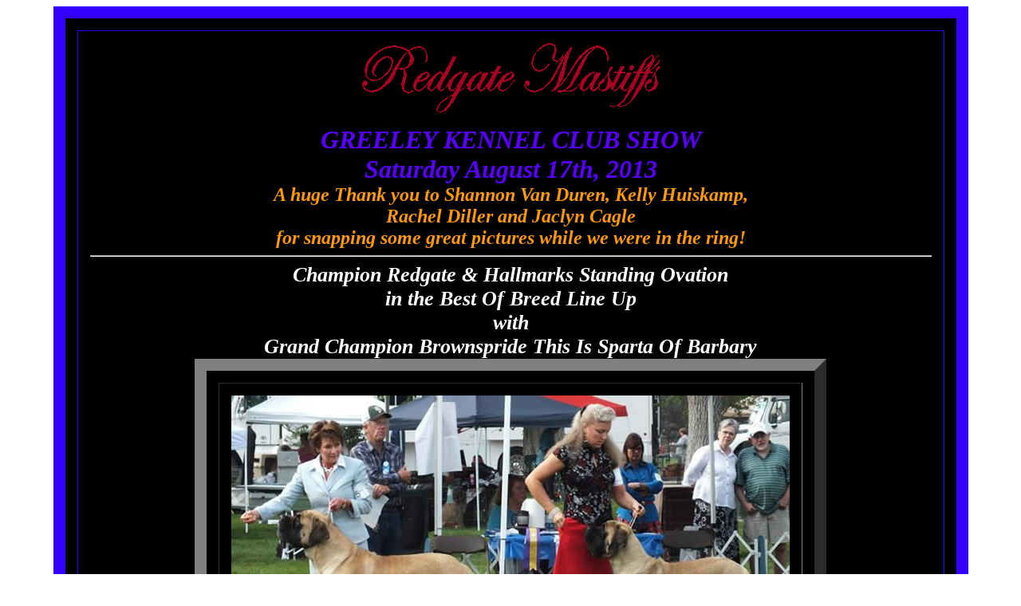

--- FILE ---
content_type: text/html
request_url: http://redgatemastiffs.com/html/GREELEYKC2013.htm
body_size: 3592
content:
<!DOCTYPE html PUBLIC "-//W3C//DTD XHTML 1.0 Transitional//EN" "http://www.w3.org/TR/xhtml1/DTD/xhtml1-transitional.dtd">
<html xmlns="http://www.w3.org/1999/xhtml">
<head>
<meta http-equiv="Content-Type" content="text/html; charset=iso-8859-1" />
<title>GREELEYKC2013</title><style type="text/css">
<!--
.style310 {
  font-size: 32px;
  color: #5800FF;
}
.style312 {
  color: #FFFFFF;
  font-size: 26px;
  font-weight: bold;
  font-style: italic;
}
.style313 {
  font-size: 24px;
  color: #FFFFFF;
}
.style314 {
  font-size: 24px;
  font-weight: bold;
  font-style: italic;
  color: #FFFFFF;
}
.style316 {font-size: 32px; color: #5800FF; background-color: #FFCC00; }
.style317 {
  font-size: 24px;
  color: #5800FF;
}
.style318 {font-size: 32px}
.style319 {color: #5800FF}
.style320 {font-size: 29px}
.style321 {font-size: 29px; color: #5800FF; }
.style322 {color: #FFFFFF}
.style323 {font-size: 24px}
.style325 {color: #FF9900}
.style326 {font-size: 24px; font-weight: bold; font-style: italic; color: #FF9900; }
.style327 {font-weight: bold; font-style: italic; font-size: 24px;}
.style330 {
  color: #FFCC00;
  font-size: 21px;
  font-weight: bold;
  font-style: italic;
}
-->
</style></head>

<body>
<div align="center">
  <table width="1147" height="472" border="15" cellpadding="15" cellspacing="15" bordercolor="#3300FF" bgcolor="#000000">
    <tr valign="top">
      <td width="1055" valign="top"><div align="center">
        <p style="margin-top: 0;"><img src="images/redgateLogo_020.gif" width="373" height="87" /></p>
        <p style="margin-bottom: 0;"><em><strong><span class="style310">GREELEY KENNEL CLUB SHOW</span></strong></em></p>
        <p style="margin-top: 0; margin-bottom: 0;"><em><strong><span class="style310"> Saturday August 17th, 2013</span></strong></em></p>
        <p style="margin-top: 0; margin-bottom: 0;"><span class="style326">A huge Thank you to Shannon Van Duren, Kelly Huiskamp, </span></p>
        <p class="style325" style="margin-top: 0; margin-bottom: 0;"><span class="style327">Rachel Diller and Jaclyn Cagle</span></p>
        <p style="margin-top: 0; margin-bottom: 0;"><span class="style326">for snapping some great pictures while we were in the ring!</span></p>
        <hr />
        <p style="margin-top: 0; margin-bottom: 0;"><span class="style312">Champion Redgate &amp; Hallmarks Standing Ovation</span></p>
        <p class="style312" style="margin-top: 0; margin-bottom: 0;">in the Best Of Breed Line Up</p>
        <p class="style312" style="margin-top: 0; margin-bottom: 0;">with </p>
        <p style="margin-top: 0; margin-bottom: 0;"><span class="style312">Grand Champion Brownspride This Is Sparta Of Barbary</span></p>
        </div>
      <div align="center">
        <table width="162" cellspacing="15" cellpadding="15" border="15">
          <tr valign="top">
            <td width="100"><img src="images/bravoleogkcsaturday2.jpg" width="700" height="402" /></td>
          </tr>
        </table>
        <p><em><strong><span class="style313">The Awards for Best Of Breed and Best Opposite Sex</span></strong></em></p>
        <table width="162" cellspacing="15" cellpadding="15" border="15">
          <tr valign="top">
            <td width="100"><img src="images/GKCbobbosplates.JPG" width="640" height="478" /></td>
          </tr>
        </table>
        <p class="style314">Saturdays Awards Table</p>
        <table width="162" cellspacing="15" cellpadding="15" border="15">
          <tr valign="top">
            <td width="100"><img src="images/gkctablesaturday.JPG" width="478" height="640" /></td>
          </tr>
        </table>
        <p style="margin-top: 0; margin-bottom: 0">x</p>
        <table width="162" cellspacing="15" cellpadding="15" border="15">
          <tr valign="top">
            <td width="100"><img src="images/gkctablesaturday2.JPG" width="478" height="640" /></td>
          </tr>
        </table>
        <p style="margin-bottom: 0;"><em><strong><span class="style313">Winners Bitch Rosette and Plate </span></strong></em></p>
        <p style="margin-top: 0; margin-bottom: 0;"><em><strong><span class="style313">which was won by </span></strong></em></p>
        <p style="margin-top: 0; margin-bottom: 0;"><em><strong><span class="style313">Redgates Empress Josephine!</span></strong></em></p>
        <table width="162" cellspacing="15" cellpadding="15" border="15">
          <tr valign="top">
            <td width="100"><img src="images/GKCwbplatesaturday.JPG" width="478" height="640" /></td>
          </tr>
        </table>
        <p><em><strong><span class="style313">Winner Dog Rosette and Plate!</span></strong></em></p>
        <table width="162" cellspacing="15" cellpadding="15" border="15">
          <tr valign="top">
            <td width="100"><img src="images/gkcwdsaturday.JPG" width="478" height="640" /></td>
          </tr>
        </table>
        <hr />
        <p><em><strong><span class="style313">Bravo is so much fun to show!</span></strong></em></p>
        <table width="162" cellspacing="15" cellpadding="15" border="15">
          <tr valign="top">
            <td width="100"><img src="images/bravosatgkc.jpg" width="596" height="700" /></td>
          </tr>
        </table>
        <hr />
        <p style="margin-top: 0; margin-bottom: 0"><em><strong><span class="style313">Bravo's Brother</span></strong></em></p>
        <p style="margin-top: 0;"><span style="color: #FFFFFF"><em><strong><span class="style323">Champion Hallmarks Ottoman Empire Strikes Back </span></strong></em></span></p>
        <table width="677" cellspacing="15" cellpadding="15" border="15">
          <tr valign="top">
            <td width="585"><img src="images/OttoGKC.jpg" width="605" height="628" /></td>
          </tr>
        </table>
        <p><em><strong><span class="style317">Fun side by side with full brothers, Bravo and Otto.</span></strong></em></p>
        <table width="279" cellspacing="15" cellpadding="15" border="15">
          <tr valign="top">
            <td width="100"><img src="../images/bravosatgkc.jpg" width="450" height="357" /></td>
            <td width="100"><img src="../images/OttoGKC.jpg" width="462" height="358" /></td>
          </tr>
          <tr valign="top">
            <td><p align="center" class="style330" style="margin-top: 0; margin-bottom: 0">Champion </p>
              <p align="center" class="style330" style="margin-top: 0; margin-bottom: 0;">Redgate &amp; Hallmarks Standing Ovation</p></td>
            <td><div align="center">
              <p class="style330" style="margin-top: 0; margin-bottom: 0">Champion </p>
              <p class="style330" style="margin-top: 0; margin-bottom: 0;">Hallmarks Ottoman Empire Strikes Back</p>
            </div></td>
          </tr>
        </table>
        <p style="margin-bottom: 0;">&nbsp;</p>
        <p style="margin-top: 0; margin-bottom: 0;"><em><strong><span class="style317">Otto takes his first lap in Best Of Breed with Professional Handler Paige McCarver.</span></strong></em></p>
        <p style="margin-top: 0; margin-bottom: 0;"><em><strong><span class="style317">Josie who won Winners Bitch </span></strong></em></p>
        <p style="margin-top: 0; margin-bottom: 0;"><em><strong><span class="style317">also shown at the trot between the tent legs being </span></strong></em></p>
        <p style="margin-top: 0;"><em><strong><span class="style317">shown by Rachel Diller in black.</span></strong></em></p>
        <table width="162" cellspacing="15" cellpadding="15" border="15">
          <tr valign="top">
            <td width="100"><img src="../images/ottoandpaige.JPG" width="700" height="525" /></td>
          </tr>
        </table>
        <hr />
        <p style="margin-bottom: 0;"><em><strong><span class="style313">Redgates Read'em And Weep </span></strong></em></p>
        <p style="margin-top: 0; margin-bottom: 0;"><em><strong><span class="style313">showed awesome ~ alas placing 3rd </span></strong></em></p>
        <p style="margin-top: 0;"><em><strong><span class="style313">in the Bred By Exhibitor Class.</span></strong></em></p>
        <table width="162" cellspacing="15" cellpadding="15" border="15">
          <tr valign="top">
            <td width="100"><img src="../images/davegkcbbexlineup.jpg" width="700" height="305" /></td>
          </tr>
        </table>
        <p style="margin-top: 0; margin-bottom: 0">x</p>
        <table width="162" cellspacing="15" cellpadding="15" border="15">
          <tr valign="top">
            <td width="100"><img src="../davebbexlinegkc.jpeg" width="700" height="465" /></td>
          </tr>
        </table>
        <p style="margin-top: 0; margin-bottom: 0">x</p>
        <table width="162" cellspacing="15" cellpadding="15" border="15">
          <tr valign="top">
            <td width="100"><img src="../davebbexlineup.jpeg" width="518" height="700" /></td>
          </tr>
        </table>
        <p style="margin-top: 0; margin-bottom: 0">z</p>
        <table width="162" cellspacing="15" cellpadding="15" border="15">
          <tr valign="top">
            <td width="100"><img src="../images/davegkcsaturdaystack.jpg" width="518" height="700" /></td>
          </tr>
        </table>
        <hr />
        <p style="margin-bottom: 0;"><em><strong><span class="style313">Redgates Empress Josephine</span></strong></em></p>
        <p style="margin-top: 0; margin-bottom: 0;"><span class="style314"> showed outstanding going on to take </span></p>
        <p style="margin-top: 0;"><span class="style314">Winners Bitch!</span></p>
        <table width="162" cellspacing="15" cellpadding="15" border="15">
          <tr valign="top">
            <td width="100"><img src="josiegkcwblineup.jpeg" width="626" height="475" /></td>
          </tr>
        </table>
        <p><em><strong><span class="style313">Unofficial win pic with Judge R.D. Smith </span></strong></em><span class="style314">while waiting for photographer...</span></p>
        <table width="162" cellspacing="15" cellpadding="15" border="15">
          <tr valign="top">
            <td width="100"><img src="../images/josiewbgkc.JPG" width="640" height="478" /></td>
          </tr>
        </table>
        <hr />
        <p style="margin-top: 0; margin-bottom: 0"><em><strong><span class="style313">Redgates Hallmark Zenyatta</span></strong></em></p>
        <p style="margin-top: 0;"><em><strong><span class="style313">was a delight to show on day 1!</span></strong></em></p>
        <table width="162" cellspacing="15" cellpadding="15" border="15">
          <tr valign="top">
            <td width="100"><img src="../yayagkcbbex.jpeg" width="519" height="700" /></td>
          </tr>
        </table>
        <hr />
        <p style="margin-top: 0; margin-bottom: 0"><em><strong><span class="style313">Redgates All The Kings Horses </span></strong></em></p>
        <p style="margin-top: 0; margin-bottom: 0;"><em><strong><span class="style313">warms up with his </span></strong></em></p>
        <p style="margin-top: 0;"><em><strong><span class="style313">owner Bob Vomela outside the ring...</span></strong></em></p>
        <table width="162" cellspacing="15" cellpadding="15" border="15">
          <tr valign="top">
            <td width="100"><img src="../images/marshallgkc.JPG" width="640" height="478" /></td>
          </tr>
        </table>
        <hr />
        <p style="margin-top: 0; margin-bottom: 0;"><em><strong><span class="style316">GREELEY KENNEL CLUB SHOW</span></strong></em></p>
        <p style="margin-top: 0; margin-bottom: 0;"><span style="background-color: #FFCC00"><em><strong><span class="style310"> Sunday August 18th, 2013</span></strong></em></span></p>
        <hr />
        <p style="margin-top: 0; margin-bottom: 0"><em><strong><span class="style310">Champion Redgate &amp; Hallmarks Standing Ovation </span></strong></em></p>
        <p class="style318" style="margin-top: 0; margin-bottom: 0;"><em><strong><span class="style319">was Redgate Mastiffs big winner on Sunday </span></strong></em></p>
        <p class="style318" style="margin-top: 0;"><em><strong><span class="style319">winning Select Dog over the Number 1 dog in the country!</span></strong></em></p>
        <table width="162" cellspacing="15" cellpadding="15" border="15">
          <tr valign="top">
            <td width="100"><img src="../images/bravogkcsunday_000.jpg" width="700" height="573" /></td>
          </tr>
        </table>
        <p style="margin-top: 0; margin-bottom: 0">x</p>
        <table width="162" cellspacing="15" cellpadding="15" border="15">
          <tr valign="top">
            <td width="100"><img src="../bravofreestack.jpeg" width="640" height="480" /></td>
          </tr>
        </table>
        <p style="margin-bottom: 0;">&nbsp;</p>
        <p style="margin-top: 0; margin-bottom: 0;"><em><strong><span class="style317">Sundays Awards were outstanding!&nbsp;</span></strong></em></p>
        <p style="margin-top: 0;"><em><strong><span class="style317"> Custom made Raku Dream Jars by Rachel Dillers Uncle.</span></strong></em></p>
        <table width="162" cellspacing="15" cellpadding="15" border="15">
          <tr valign="top">
            <td width="100"><img src="../images/GKCbobjar.JPG" width="478" height="640" /></td>
          </tr>
        </table>
        <p><em><strong><span class="style317">Best Of Breed Rosette and Dream Jar...</span></strong></em></p>
        <table width="162" cellspacing="15" cellpadding="15" border="15">
          <tr valign="top">
            <td width="100"><img src="../images/GKCbobribbon.JPG" width="478" height="640" /></td>
          </tr>
        </table>
        <p><em><strong><span class="style317">Best Of Opposite Sex Rosette and Dream Jar...</span></strong></em></p>
        <table width="162" cellspacing="15" cellpadding="15" border="15">
          <tr valign="top">
            <td width="100"><img src="../images/GKCbosribbon.JPG" width="478" height="640" /></td>
          </tr>
        </table>
        <p><em><strong><span class="style317">Select Dog and Bitch Custom Raku Coasters.</span></strong></em></p>
        <table width="162" cellspacing="15" cellpadding="15" border="15">
          <tr valign="top">
            <td width="100"><img src="../images/GKCselect_000.jpg" width="478" height="640" /></td>
          </tr>
        </table>
        <p style="margin-top: 0; margin-bottom: 0">x</p>
        <table width="162" cellspacing="15" cellpadding="15" border="15">
          <tr valign="top">
            <td width="100"><img src="../images/GKCwbrwbribbons.JPG" width="478" height="640" /></td>
          </tr>
        </table>
        <p><em><strong><span class="style317">Sundays Awards Table with Judge Sandra Walker.</span></strong></em></p>
        <table width="162" cellspacing="15" cellpadding="15" border="15">
          <tr valign="top">
            <td width="100"><img src="../images/sundaygkctable.JPG" width="640" height="478" /></td>
          </tr>
        </table>
        <p style="margin-top: 0; margin-bottom: 0">x</p>
        <table width="162" cellspacing="15" cellpadding="15" border="15">
          <tr valign="top">
            <td width="100"><img src="../images/sundaygkctable2.JPG" width="478" height="640" /></td>
          </tr>
        </table>
        <hr />
        <p style="margin-top: 0; margin-bottom: 0;"><em><strong><span class="style317">I was absolutely delighted when young Bravo </span></strong></em></p>
        <p style="margin-top: 0; margin-bottom: 0;"><em><strong><span class="style317">made the cut in Male Best Of Breed Dogs.&nbsp; </span></strong></em></p>
        <p style="margin-top: 0; margin-bottom: 0;"><em><strong><span class="style317">He is shown here at the front of the line </span></strong></em></p>
        <p style="margin-top: 0; margin-bottom: 0;"><em><strong><span class="style317">with </span></strong></em></p>
        <p style="margin-top: 0; margin-bottom: 0;"><em><strong><span class="style317">Grand Champion Lexington Divines Put Me In Coach &quot;Giambi&quot; </span></strong></em></p>
        <p style="margin-top: 0; margin-bottom: 0;"><em><strong><span class="style317">a Multiple Best In Show / Best In Specialty Show former Number 1 Mastiff.</span></strong></em></p>
        <p style="margin-top: 0; margin-bottom: 0;"><em><strong><span class="style317">And the current Number 1 Mastiff</span></strong></em></p>
        <p style="margin-top: 0; margin-bottom: 0;"><em><strong><span class="style317"> Grand Champion Willow Ridges Risky Business</span></strong></em></p>
        <p style="margin-top: 0;"><em><strong><span class="style317"> who is also a 3 time Best In Show Dog!</span></strong></em></p>
        <table width="162" cellspacing="15" cellpadding="15" border="15">
          <tr valign="top">
            <td width="100"><img src="../bravocutstacked.jpeg" width="603" height="525" /></td>
          </tr>
        </table>
        <p><em><strong><span class="style317">I turned back to Mary Delisa and said, &quot;Wow, we are in some elite company now!&quot;</span></strong></em></p>
        <table width="162" cellspacing="15" cellpadding="15" border="15">
          <tr valign="top">
            <td width="100"><img src="../bravocut.jpeg" width="585" height="366" /></td>
          </tr>
        </table>
        <p><em><strong><span class="style317">Bravo leads the Best Of Breed Males and Females in the first go around at the trot!</span></strong></em></p>
        <table width="162" cellspacing="15" cellpadding="15" border="15">
          <tr valign="top">
            <td width="100"><img src="../bravocuttrot.jpeg" width="640" height="480" /></td>
          </tr>
        </table>
        <p><em><strong><span class="style317">Greeley is one of the most beautiful outdoor shows in the country!</span></strong></em></p>
        <table width="162" cellspacing="15" cellpadding="15" border="15">
          <tr valign="top">
            <td width="100"><img src="../bravogkcbobtrot.jpeg" width="649" height="374" /></td>
          </tr>
        </table>
        <p style="margin-bottom: 0;"><em><strong><span class="style321">Best Of Breed won by Grand Champion Devines One Of A Kind </span></strong></em></p>
        <p class="style320" style="margin-top: 0; margin-bottom: 0;"><em><strong><span class="style319">Best Opposite Sex won by Grand Champion Lexington Devine's Put Me In Coach </span></strong></em></p>
        <p class="style320" style="margin-top: 0; margin-bottom: 0;"><em><strong><span class="style322">Select Dog ~ Champion Redgate &amp; Hallmarks Standing Ovation</span></strong></em></p>
        <p class="style320" style="margin-top: 0;"><em><strong><span class="style319"> Select Bitch ~ Champion Britestars Taste The Rainbow</span></strong></em></p>
        <table width="162" cellspacing="15" cellpadding="15" border="15">
          <tr valign="top">
            <td width="100"><img src="../bravogkcselectdog.jpeg" width="640" height="480" /></td>
          </tr>
        </table>
        <p style="margin-bottom: 0;"><em><strong><span class="style317">Yeah Bravo! </span></strong></em></p>
        <p style="margin-top: 0; margin-bottom: 0;"><em><strong><span class="style317">Judge Sandra Walker said,</span></strong></em></p>
        <p style="margin-top: 0; margin-bottom: 0;"><em><strong><span class="style317"> &quot;Bravo was such an outstanding young dog</span></strong></em></p>
        <p style="margin-top: 0;"><em><strong><span class="style317"> that she just couldn't help but recognise him!</span></strong></em>&quot;</p>
        <table width="162" cellspacing="15" cellpadding="15" border="15">
          <tr valign="top">
            <td width="100"><img src="../bravoselectjudge.jpeg" width="480" height="640" /></td>
          </tr>
        </table>
        <hr />
        <p style="margin-top: 0; margin-bottom: 0"><em><strong><span class="style317">Redgates Hallmark Zenyatta </span></strong></em></p>
        <p style="margin-top: 0;"><em><strong><span class="style317">won Reserve Winners Bitch!</span></strong></em></p>
        <table width="162" cellspacing="15" cellpadding="15" border="15">
          <tr valign="top">
            <td width="100"><img src="../yayaexam.jpeg" width="480" height="640" /></td>
          </tr>
        </table>
        <p style="margin-top: 0; margin-bottom: 0">x</p>
        <table width="162" cellspacing="15" cellpadding="15" border="15">
          <tr valign="top">
            <td width="100"><img src="../yayagkc.jpeg" width="640" height="480" /></td>
          </tr>
        </table>
        <p style="margin-top: 0; margin-bottom: 0">x</p>
        <table width="162" cellspacing="15" cellpadding="15" border="15">
          <tr valign="top">
            <td width="100"><img src="../yayaexam_000.jpeg" width="480" height="640" /></td>
          </tr>
        </table>
        <p style="margin-top: 0; margin-bottom: 0">x</p>
        <table width="162" cellspacing="15" cellpadding="15" border="15">
          <tr valign="top">
            <td width="100"><img src="../yayashade.jpeg" width="480" height="640" /></td>
          </tr>
        </table>
        <p style="margin-bottom: 0;"><span class="style314">Hope to nab some more pictures as they are posted...</span></p>
        <p style="margin-top: 0; margin-bottom: 0;"><span class="style314">A huge Thank you to Shannon Van Duren, Kelly Huiskamp, </span></p>
        <p style="margin-top: 0; margin-bottom: 0;"><span class="style314">Rachel Diller and Jaclyn Cagle </span></p>
        <p style="margin-top: 0;"><span class="style314">for snapping some great pictures while we were in the ring!</span></p>
        <table width="162" cellspacing="15" cellpadding="15" border="15">
          <tr valign="top">
            <td width="100">&nbsp;</td>
          </tr>
        </table>
        <table width="162" cellspacing="15" cellpadding="15" border="15">
          <tr valign="top">
            <td width="100">&nbsp;</td>
          </tr>
        </table>
        <table width="162" cellspacing="15" cellpadding="15" border="15">
          <tr valign="top">
            <td width="100">&nbsp;</td>
          </tr>
        </table>
        <table width="162" cellspacing="15" cellpadding="15" border="15">
          <tr valign="top">
            <td width="100">&nbsp;</td>
          </tr>
        </table>
        <table width="162" cellspacing="15" cellpadding="15" border="15">
          <tr valign="top">
            <td width="100">&nbsp;</td>
          </tr>
        </table>
        <table width="162" cellspacing="15" cellpadding="15" border="15">
          <tr valign="top">
            <td width="100">&nbsp;</td>
          </tr>
        </table>
        <table width="162" cellspacing="15" cellpadding="15" border="15">
          <tr valign="top">
            <td width="100">&nbsp;</td>
          </tr>
        </table>
        <table width="162" cellspacing="15" cellpadding="15" border="15">
          <tr valign="top">
            <td width="100">&nbsp;</td>
          </tr>
        </table>
        <table width="162" cellspacing="15" cellpadding="15" border="15">
          <tr valign="top">
            <td width="100">&nbsp;</td>
          </tr>
        </table>
        <table width="162" cellspacing="15" cellpadding="15" border="15">
          <tr valign="top">
            <td width="100">&nbsp;</td>
          </tr>
        </table>
        <table width="162" cellspacing="15" cellpadding="15" border="15">
          <tr valign="top">
            <td width="100">&nbsp;</td>
          </tr>
        </table>
        <table width="162" cellspacing="15" cellpadding="15" border="15">
          <tr valign="top">
            <td width="100">&nbsp;</td>
          </tr>
        </table>
        <table width="162" cellspacing="15" cellpadding="15" border="15">
          <tr valign="top">
            <td width="100">&nbsp;</td>
          </tr>
        </table>
        <table width="162" cellspacing="15" cellpadding="15" border="15">
          <tr valign="top">
            <td width="100">&nbsp;</td>
          </tr>
        </table>
        <table width="162" cellspacing="15" cellpadding="15" border="15">
          <tr valign="top">
            <td width="100">&nbsp;</td>
          </tr>
        </table>
        <table width="162" cellspacing="15" cellpadding="15" border="15">
          <tr valign="top">
            <td width="100">&nbsp;</td>
          </tr>
        </table>
        <p style="margin-bottom: 0;">&nbsp;</p>
        <table width="162" cellspacing="15" cellpadding="15" border="15">
          <tr valign="top">
            <td width="100">&nbsp;</td>
          </tr>
        </table>
        <table width="162" cellspacing="15" cellpadding="15" border="15">
          <tr valign="top">
            <td width="100">&nbsp;</td>
          </tr>
        </table>
        <table width="162" cellspacing="15" cellpadding="15" border="15">
          <tr valign="top">
            <td width="100">&nbsp;</td>
          </tr>
        </table>
        <table width="162" cellspacing="15" cellpadding="15" border="15">
          <tr valign="top">
            <td width="100">&nbsp;</td>
          </tr>
        </table>
        <table width="162" cellspacing="15" cellpadding="15" border="15">
          <tr valign="top">
            <td width="100">&nbsp;</td>
          </tr>
        </table>
        <table width="162" cellspacing="15" cellpadding="15" border="15">
          <tr valign="top">
            <td width="100">&nbsp;</td>
          </tr>
        </table>
        <table width="162" cellspacing="15" cellpadding="15" border="15">
          <tr valign="top">
            <td width="100">&nbsp;</td>
          </tr>
        </table>
        <table width="162" cellspacing="15" cellpadding="15" border="15">
          <tr valign="top">
            <td width="100">&nbsp;</td>
          </tr>
        </table>
        <p>&nbsp;</p>
        <p>&nbsp;</p>
        <p>&nbsp;</p>
        <p style="margin-bottom: 0;">&nbsp;</p>
        </div></td>
    </tr>
  </table>
</div>
<!-- WiredMinds eMetrics tracking with Enterprise Edition V5.4 START -->
<script type='text/javascript' src='https://count.carrierzone.com/app/count_server/count.js'></script>
<script type='text/javascript'><!--
wm_custnum='04b6bbde28eeecd1';
wm_page_name='GREELEYKC2013.htm';
wm_group_name='/services/webpages/r/e/redgatemastiffs.com/public/html';
wm_campaign_key='campaign_id';
wm_track_alt='';
wiredminds.count();
// -->
</script>
<!-- WiredMinds eMetrics tracking with Enterprise Edition V5.4 END -->
</body>
</html>
